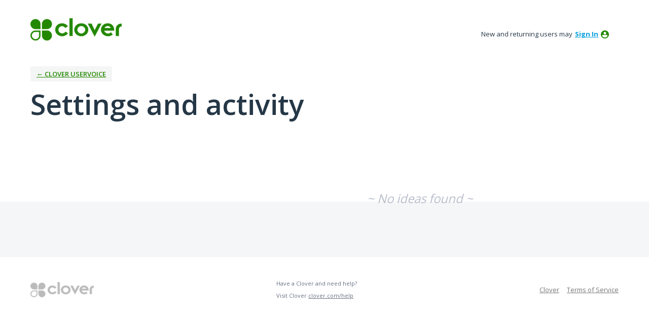

--- FILE ---
content_type: application/javascript; charset=utf-8
request_url: https://by2.uservoice.com/t2/91035/portal/track.js?_=1769729644818&s=0&c=__uvSessionData0
body_size: -26
content:
__uvSessionData0({"uvts":"2d62b6a0-092f-4410-58a9-11efa54c6edf"});